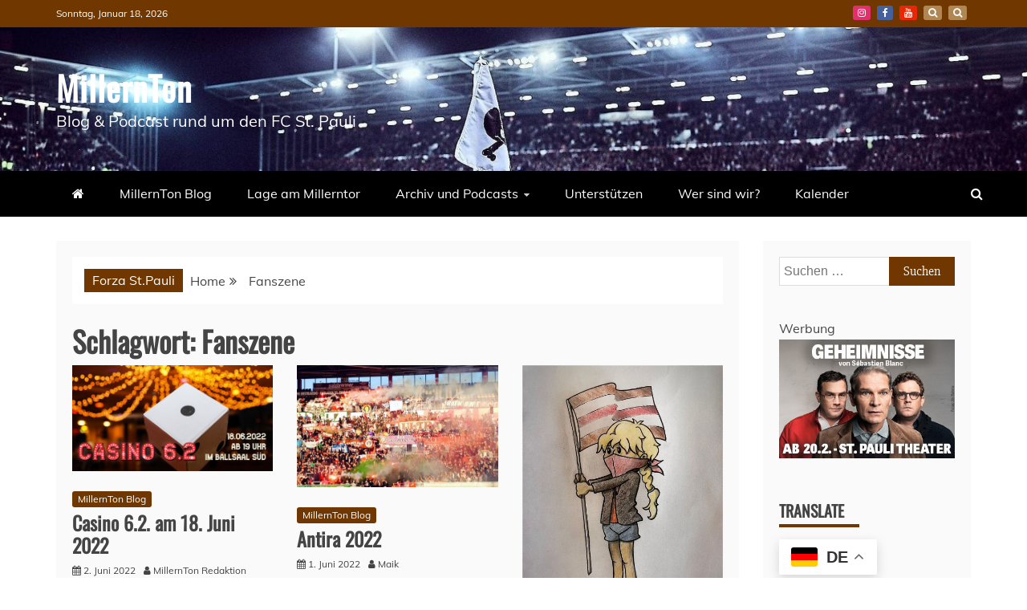

--- FILE ---
content_type: text/html; charset=UTF-8
request_url: https://millernton.de/tag/fanszene/
body_size: 16115
content:
<!doctype html>
<html lang="de">
<head>
    <meta charset="UTF-8">
    <meta name="viewport" content="width=device-width, initial-scale=1">
    <link rel="profile" href="https://gmpg.org/xfn/11">

    <meta name='robots' content='index, follow, max-image-preview:large, max-snippet:-1, max-video-preview:-1' />

	<!-- This site is optimized with the Yoast SEO plugin v26.5 - https://yoast.com/wordpress/plugins/seo/ -->
	<title>Fanszene Archive - MillernTon</title>
	<meta name="description" content="Der MillernTon ist ein Blog &amp; Podcast rund um den FC St. Pauli, bei dem Du alles zum FCSP finden wirst, was Dein Herz seit 1910 begehrt." />
	<link rel="canonical" href="https://millernton.de/tag/fanszene/" />
	<meta property="og:locale" content="de_DE" />
	<meta property="og:type" content="article" />
	<meta property="og:title" content="Fanszene Archive - MillernTon" />
	<meta property="og:description" content="Der MillernTon ist ein Blog &amp; Podcast rund um den FC St. Pauli, bei dem Du alles zum FCSP finden wirst, was Dein Herz seit 1910 begehrt." />
	<meta property="og:url" content="https://millernton.de/tag/fanszene/" />
	<meta property="og:site_name" content="MillernTon" />
	<meta name="twitter:card" content="summary_large_image" />
	<meta name="twitter:site" content="@millernton" />
	<script type="application/ld+json" class="yoast-schema-graph">{"@context":"https://schema.org","@graph":[{"@type":"CollectionPage","@id":"https://millernton.de/tag/fanszene/","url":"https://millernton.de/tag/fanszene/","name":"Fanszene Archive - MillernTon","isPartOf":{"@id":"https://millernton.de/#website"},"primaryImageOfPage":{"@id":"https://millernton.de/tag/fanszene/#primaryimage"},"image":{"@id":"https://millernton.de/tag/fanszene/#primaryimage"},"thumbnailUrl":"https://millernton.de/wp-content/uploads/2022/06/20220319Casino_FB_1200x630.jpg","description":"Der MillernTon ist ein Blog & Podcast rund um den FC St. Pauli, bei dem Du alles zum FCSP finden wirst, was Dein Herz seit 1910 begehrt.","breadcrumb":{"@id":"https://millernton.de/tag/fanszene/#breadcrumb"},"inLanguage":"de"},{"@type":"ImageObject","inLanguage":"de","@id":"https://millernton.de/tag/fanszene/#primaryimage","url":"https://millernton.de/wp-content/uploads/2022/06/20220319Casino_FB_1200x630.jpg","contentUrl":"https://millernton.de/wp-content/uploads/2022/06/20220319Casino_FB_1200x630.jpg","width":1068,"height":561},{"@type":"BreadcrumbList","@id":"https://millernton.de/tag/fanszene/#breadcrumb","itemListElement":[{"@type":"ListItem","position":1,"name":"Startseite","item":"https://millernton.de/"},{"@type":"ListItem","position":2,"name":"Fanszene"}]},{"@type":"WebSite","@id":"https://millernton.de/#website","url":"https://millernton.de/","name":"MillernTon","description":"Blog &amp; Podcast rund um den FC St. Pauli","publisher":{"@id":"https://millernton.de/#organization"},"potentialAction":[{"@type":"SearchAction","target":{"@type":"EntryPoint","urlTemplate":"https://millernton.de/?s={search_term_string}"},"query-input":{"@type":"PropertyValueSpecification","valueRequired":true,"valueName":"search_term_string"}}],"inLanguage":"de"},{"@type":"Organization","@id":"https://millernton.de/#organization","name":"MillernTon","url":"https://millernton.de/","logo":{"@type":"ImageObject","inLanguage":"de","@id":"https://millernton.de/#/schema/logo/image/","url":"https://millernton.de/wp-content/uploads/2020/10/Millerntonvector-master6-01.png","contentUrl":"https://millernton.de/wp-content/uploads/2020/10/Millerntonvector-master6-01.png","width":1400,"height":1400,"caption":"MillernTon"},"image":{"@id":"https://millernton.de/#/schema/logo/image/"},"sameAs":["https://www.facebook.com/MillernTon/","https://x.com/millernton","https://www.instagram.com/millernton/?hl=de"]}]}</script>
	<!-- / Yoast SEO plugin. -->


<link rel='dns-prefetch' href='//secure.gravatar.com' />
<link rel='dns-prefetch' href='//stats.wp.com' />

<link rel='dns-prefetch' href='//v0.wordpress.com' />
<link rel='preconnect' href='//c0.wp.com' />
<link rel="alternate" type="application/rss+xml" title="MillernTon &raquo; Feed" href="https://millernton.de/feed/" />
<link rel="alternate" type="application/rss+xml" title="MillernTon &raquo; Kommentar-Feed" href="https://millernton.de/comments/feed/" />
<link rel="alternate" type="application/rss+xml" title="MillernTon &raquo; Fanszene Schlagwort-Feed" href="https://millernton.de/tag/fanszene/feed/" />
<!-- millernton.de is managing ads with Advanced Ads 1.56.4 --><script id="mille-ready">
			window.advanced_ads_ready=function(e,a){a=a||"complete";var d=function(e){return"interactive"===a?"loading"!==e:"complete"===e};d(document.readyState)?e():document.addEventListener("readystatechange",(function(a){d(a.target.readyState)&&e()}),{once:"interactive"===a})},window.advanced_ads_ready_queue=window.advanced_ads_ready_queue||[];		</script>
		<style id='wp-img-auto-sizes-contain-inline-css' type='text/css'>
img:is([sizes=auto i],[sizes^="auto," i]){contain-intrinsic-size:3000px 1500px}
/*# sourceURL=wp-img-auto-sizes-contain-inline-css */
</style>
<style id='wp-emoji-styles-inline-css' type='text/css'>

	img.wp-smiley, img.emoji {
		display: inline !important;
		border: none !important;
		box-shadow: none !important;
		height: 1em !important;
		width: 1em !important;
		margin: 0 0.07em !important;
		vertical-align: -0.1em !important;
		background: none !important;
		padding: 0 !important;
	}
/*# sourceURL=wp-emoji-styles-inline-css */
</style>
<style id='wp-block-library-inline-css' type='text/css'>
:root{--wp-block-synced-color:#7a00df;--wp-block-synced-color--rgb:122,0,223;--wp-bound-block-color:var(--wp-block-synced-color);--wp-editor-canvas-background:#ddd;--wp-admin-theme-color:#007cba;--wp-admin-theme-color--rgb:0,124,186;--wp-admin-theme-color-darker-10:#006ba1;--wp-admin-theme-color-darker-10--rgb:0,107,160.5;--wp-admin-theme-color-darker-20:#005a87;--wp-admin-theme-color-darker-20--rgb:0,90,135;--wp-admin-border-width-focus:2px}@media (min-resolution:192dpi){:root{--wp-admin-border-width-focus:1.5px}}.wp-element-button{cursor:pointer}:root .has-very-light-gray-background-color{background-color:#eee}:root .has-very-dark-gray-background-color{background-color:#313131}:root .has-very-light-gray-color{color:#eee}:root .has-very-dark-gray-color{color:#313131}:root .has-vivid-green-cyan-to-vivid-cyan-blue-gradient-background{background:linear-gradient(135deg,#00d084,#0693e3)}:root .has-purple-crush-gradient-background{background:linear-gradient(135deg,#34e2e4,#4721fb 50%,#ab1dfe)}:root .has-hazy-dawn-gradient-background{background:linear-gradient(135deg,#faaca8,#dad0ec)}:root .has-subdued-olive-gradient-background{background:linear-gradient(135deg,#fafae1,#67a671)}:root .has-atomic-cream-gradient-background{background:linear-gradient(135deg,#fdd79a,#004a59)}:root .has-nightshade-gradient-background{background:linear-gradient(135deg,#330968,#31cdcf)}:root .has-midnight-gradient-background{background:linear-gradient(135deg,#020381,#2874fc)}:root{--wp--preset--font-size--normal:16px;--wp--preset--font-size--huge:42px}.has-regular-font-size{font-size:1em}.has-larger-font-size{font-size:2.625em}.has-normal-font-size{font-size:var(--wp--preset--font-size--normal)}.has-huge-font-size{font-size:var(--wp--preset--font-size--huge)}.has-text-align-center{text-align:center}.has-text-align-left{text-align:left}.has-text-align-right{text-align:right}.has-fit-text{white-space:nowrap!important}#end-resizable-editor-section{display:none}.aligncenter{clear:both}.items-justified-left{justify-content:flex-start}.items-justified-center{justify-content:center}.items-justified-right{justify-content:flex-end}.items-justified-space-between{justify-content:space-between}.screen-reader-text{border:0;clip-path:inset(50%);height:1px;margin:-1px;overflow:hidden;padding:0;position:absolute;width:1px;word-wrap:normal!important}.screen-reader-text:focus{background-color:#ddd;clip-path:none;color:#444;display:block;font-size:1em;height:auto;left:5px;line-height:normal;padding:15px 23px 14px;text-decoration:none;top:5px;width:auto;z-index:100000}html :where(.has-border-color){border-style:solid}html :where([style*=border-top-color]){border-top-style:solid}html :where([style*=border-right-color]){border-right-style:solid}html :where([style*=border-bottom-color]){border-bottom-style:solid}html :where([style*=border-left-color]){border-left-style:solid}html :where([style*=border-width]){border-style:solid}html :where([style*=border-top-width]){border-top-style:solid}html :where([style*=border-right-width]){border-right-style:solid}html :where([style*=border-bottom-width]){border-bottom-style:solid}html :where([style*=border-left-width]){border-left-style:solid}html :where(img[class*=wp-image-]){height:auto;max-width:100%}:where(figure){margin:0 0 1em}html :where(.is-position-sticky){--wp-admin--admin-bar--position-offset:var(--wp-admin--admin-bar--height,0px)}@media screen and (max-width:600px){html :where(.is-position-sticky){--wp-admin--admin-bar--position-offset:0px}}

/*# sourceURL=wp-block-library-inline-css */
</style><style id='wp-block-paragraph-inline-css' type='text/css'>
.is-small-text{font-size:.875em}.is-regular-text{font-size:1em}.is-large-text{font-size:2.25em}.is-larger-text{font-size:3em}.has-drop-cap:not(:focus):first-letter{float:left;font-size:8.4em;font-style:normal;font-weight:100;line-height:.68;margin:.05em .1em 0 0;text-transform:uppercase}body.rtl .has-drop-cap:not(:focus):first-letter{float:none;margin-left:.1em}p.has-drop-cap.has-background{overflow:hidden}:root :where(p.has-background){padding:1.25em 2.375em}:where(p.has-text-color:not(.has-link-color)) a{color:inherit}p.has-text-align-left[style*="writing-mode:vertical-lr"],p.has-text-align-right[style*="writing-mode:vertical-rl"]{rotate:180deg}
/*# sourceURL=https://c0.wp.com/c/6.9/wp-includes/blocks/paragraph/style.min.css */
</style>
<style id='global-styles-inline-css' type='text/css'>
:root{--wp--preset--aspect-ratio--square: 1;--wp--preset--aspect-ratio--4-3: 4/3;--wp--preset--aspect-ratio--3-4: 3/4;--wp--preset--aspect-ratio--3-2: 3/2;--wp--preset--aspect-ratio--2-3: 2/3;--wp--preset--aspect-ratio--16-9: 16/9;--wp--preset--aspect-ratio--9-16: 9/16;--wp--preset--color--black: #000000;--wp--preset--color--cyan-bluish-gray: #abb8c3;--wp--preset--color--white: #ffffff;--wp--preset--color--pale-pink: #f78da7;--wp--preset--color--vivid-red: #cf2e2e;--wp--preset--color--luminous-vivid-orange: #ff6900;--wp--preset--color--luminous-vivid-amber: #fcb900;--wp--preset--color--light-green-cyan: #7bdcb5;--wp--preset--color--vivid-green-cyan: #00d084;--wp--preset--color--pale-cyan-blue: #8ed1fc;--wp--preset--color--vivid-cyan-blue: #0693e3;--wp--preset--color--vivid-purple: #9b51e0;--wp--preset--gradient--vivid-cyan-blue-to-vivid-purple: linear-gradient(135deg,rgb(6,147,227) 0%,rgb(155,81,224) 100%);--wp--preset--gradient--light-green-cyan-to-vivid-green-cyan: linear-gradient(135deg,rgb(122,220,180) 0%,rgb(0,208,130) 100%);--wp--preset--gradient--luminous-vivid-amber-to-luminous-vivid-orange: linear-gradient(135deg,rgb(252,185,0) 0%,rgb(255,105,0) 100%);--wp--preset--gradient--luminous-vivid-orange-to-vivid-red: linear-gradient(135deg,rgb(255,105,0) 0%,rgb(207,46,46) 100%);--wp--preset--gradient--very-light-gray-to-cyan-bluish-gray: linear-gradient(135deg,rgb(238,238,238) 0%,rgb(169,184,195) 100%);--wp--preset--gradient--cool-to-warm-spectrum: linear-gradient(135deg,rgb(74,234,220) 0%,rgb(151,120,209) 20%,rgb(207,42,186) 40%,rgb(238,44,130) 60%,rgb(251,105,98) 80%,rgb(254,248,76) 100%);--wp--preset--gradient--blush-light-purple: linear-gradient(135deg,rgb(255,206,236) 0%,rgb(152,150,240) 100%);--wp--preset--gradient--blush-bordeaux: linear-gradient(135deg,rgb(254,205,165) 0%,rgb(254,45,45) 50%,rgb(107,0,62) 100%);--wp--preset--gradient--luminous-dusk: linear-gradient(135deg,rgb(255,203,112) 0%,rgb(199,81,192) 50%,rgb(65,88,208) 100%);--wp--preset--gradient--pale-ocean: linear-gradient(135deg,rgb(255,245,203) 0%,rgb(182,227,212) 50%,rgb(51,167,181) 100%);--wp--preset--gradient--electric-grass: linear-gradient(135deg,rgb(202,248,128) 0%,rgb(113,206,126) 100%);--wp--preset--gradient--midnight: linear-gradient(135deg,rgb(2,3,129) 0%,rgb(40,116,252) 100%);--wp--preset--font-size--small: 13px;--wp--preset--font-size--medium: 20px;--wp--preset--font-size--large: 36px;--wp--preset--font-size--x-large: 42px;--wp--preset--spacing--20: 0.44rem;--wp--preset--spacing--30: 0.67rem;--wp--preset--spacing--40: 1rem;--wp--preset--spacing--50: 1.5rem;--wp--preset--spacing--60: 2.25rem;--wp--preset--spacing--70: 3.38rem;--wp--preset--spacing--80: 5.06rem;--wp--preset--shadow--natural: 6px 6px 9px rgba(0, 0, 0, 0.2);--wp--preset--shadow--deep: 12px 12px 50px rgba(0, 0, 0, 0.4);--wp--preset--shadow--sharp: 6px 6px 0px rgba(0, 0, 0, 0.2);--wp--preset--shadow--outlined: 6px 6px 0px -3px rgb(255, 255, 255), 6px 6px rgb(0, 0, 0);--wp--preset--shadow--crisp: 6px 6px 0px rgb(0, 0, 0);}:where(.is-layout-flex){gap: 0.5em;}:where(.is-layout-grid){gap: 0.5em;}body .is-layout-flex{display: flex;}.is-layout-flex{flex-wrap: wrap;align-items: center;}.is-layout-flex > :is(*, div){margin: 0;}body .is-layout-grid{display: grid;}.is-layout-grid > :is(*, div){margin: 0;}:where(.wp-block-columns.is-layout-flex){gap: 2em;}:where(.wp-block-columns.is-layout-grid){gap: 2em;}:where(.wp-block-post-template.is-layout-flex){gap: 1.25em;}:where(.wp-block-post-template.is-layout-grid){gap: 1.25em;}.has-black-color{color: var(--wp--preset--color--black) !important;}.has-cyan-bluish-gray-color{color: var(--wp--preset--color--cyan-bluish-gray) !important;}.has-white-color{color: var(--wp--preset--color--white) !important;}.has-pale-pink-color{color: var(--wp--preset--color--pale-pink) !important;}.has-vivid-red-color{color: var(--wp--preset--color--vivid-red) !important;}.has-luminous-vivid-orange-color{color: var(--wp--preset--color--luminous-vivid-orange) !important;}.has-luminous-vivid-amber-color{color: var(--wp--preset--color--luminous-vivid-amber) !important;}.has-light-green-cyan-color{color: var(--wp--preset--color--light-green-cyan) !important;}.has-vivid-green-cyan-color{color: var(--wp--preset--color--vivid-green-cyan) !important;}.has-pale-cyan-blue-color{color: var(--wp--preset--color--pale-cyan-blue) !important;}.has-vivid-cyan-blue-color{color: var(--wp--preset--color--vivid-cyan-blue) !important;}.has-vivid-purple-color{color: var(--wp--preset--color--vivid-purple) !important;}.has-black-background-color{background-color: var(--wp--preset--color--black) !important;}.has-cyan-bluish-gray-background-color{background-color: var(--wp--preset--color--cyan-bluish-gray) !important;}.has-white-background-color{background-color: var(--wp--preset--color--white) !important;}.has-pale-pink-background-color{background-color: var(--wp--preset--color--pale-pink) !important;}.has-vivid-red-background-color{background-color: var(--wp--preset--color--vivid-red) !important;}.has-luminous-vivid-orange-background-color{background-color: var(--wp--preset--color--luminous-vivid-orange) !important;}.has-luminous-vivid-amber-background-color{background-color: var(--wp--preset--color--luminous-vivid-amber) !important;}.has-light-green-cyan-background-color{background-color: var(--wp--preset--color--light-green-cyan) !important;}.has-vivid-green-cyan-background-color{background-color: var(--wp--preset--color--vivid-green-cyan) !important;}.has-pale-cyan-blue-background-color{background-color: var(--wp--preset--color--pale-cyan-blue) !important;}.has-vivid-cyan-blue-background-color{background-color: var(--wp--preset--color--vivid-cyan-blue) !important;}.has-vivid-purple-background-color{background-color: var(--wp--preset--color--vivid-purple) !important;}.has-black-border-color{border-color: var(--wp--preset--color--black) !important;}.has-cyan-bluish-gray-border-color{border-color: var(--wp--preset--color--cyan-bluish-gray) !important;}.has-white-border-color{border-color: var(--wp--preset--color--white) !important;}.has-pale-pink-border-color{border-color: var(--wp--preset--color--pale-pink) !important;}.has-vivid-red-border-color{border-color: var(--wp--preset--color--vivid-red) !important;}.has-luminous-vivid-orange-border-color{border-color: var(--wp--preset--color--luminous-vivid-orange) !important;}.has-luminous-vivid-amber-border-color{border-color: var(--wp--preset--color--luminous-vivid-amber) !important;}.has-light-green-cyan-border-color{border-color: var(--wp--preset--color--light-green-cyan) !important;}.has-vivid-green-cyan-border-color{border-color: var(--wp--preset--color--vivid-green-cyan) !important;}.has-pale-cyan-blue-border-color{border-color: var(--wp--preset--color--pale-cyan-blue) !important;}.has-vivid-cyan-blue-border-color{border-color: var(--wp--preset--color--vivid-cyan-blue) !important;}.has-vivid-purple-border-color{border-color: var(--wp--preset--color--vivid-purple) !important;}.has-vivid-cyan-blue-to-vivid-purple-gradient-background{background: var(--wp--preset--gradient--vivid-cyan-blue-to-vivid-purple) !important;}.has-light-green-cyan-to-vivid-green-cyan-gradient-background{background: var(--wp--preset--gradient--light-green-cyan-to-vivid-green-cyan) !important;}.has-luminous-vivid-amber-to-luminous-vivid-orange-gradient-background{background: var(--wp--preset--gradient--luminous-vivid-amber-to-luminous-vivid-orange) !important;}.has-luminous-vivid-orange-to-vivid-red-gradient-background{background: var(--wp--preset--gradient--luminous-vivid-orange-to-vivid-red) !important;}.has-very-light-gray-to-cyan-bluish-gray-gradient-background{background: var(--wp--preset--gradient--very-light-gray-to-cyan-bluish-gray) !important;}.has-cool-to-warm-spectrum-gradient-background{background: var(--wp--preset--gradient--cool-to-warm-spectrum) !important;}.has-blush-light-purple-gradient-background{background: var(--wp--preset--gradient--blush-light-purple) !important;}.has-blush-bordeaux-gradient-background{background: var(--wp--preset--gradient--blush-bordeaux) !important;}.has-luminous-dusk-gradient-background{background: var(--wp--preset--gradient--luminous-dusk) !important;}.has-pale-ocean-gradient-background{background: var(--wp--preset--gradient--pale-ocean) !important;}.has-electric-grass-gradient-background{background: var(--wp--preset--gradient--electric-grass) !important;}.has-midnight-gradient-background{background: var(--wp--preset--gradient--midnight) !important;}.has-small-font-size{font-size: var(--wp--preset--font-size--small) !important;}.has-medium-font-size{font-size: var(--wp--preset--font-size--medium) !important;}.has-large-font-size{font-size: var(--wp--preset--font-size--large) !important;}.has-x-large-font-size{font-size: var(--wp--preset--font-size--x-large) !important;}
/*# sourceURL=global-styles-inline-css */
</style>

<style id='classic-theme-styles-inline-css' type='text/css'>
/*! This file is auto-generated */
.wp-block-button__link{color:#fff;background-color:#32373c;border-radius:9999px;box-shadow:none;text-decoration:none;padding:calc(.667em + 2px) calc(1.333em + 2px);font-size:1.125em}.wp-block-file__button{background:#32373c;color:#fff;text-decoration:none}
/*# sourceURL=/wp-includes/css/classic-themes.min.css */
</style>
<link rel='stylesheet' id='recent-news-heading-css' href='//millernton.de/wp-content/uploads/omgf/recent-news-heading/recent-news-heading.css?ver=1666788579' type='text/css' media='all' />
<link rel='stylesheet' id='refined-magazine-style-css' href='https://millernton.de/wp-content/themes/refined-magazine/style.css?ver=6.9' type='text/css' media='all' />
<style id='refined-magazine-style-inline-css' type='text/css'>
.site-branding h1, .site-branding p.site-title,.ct-dark-mode .site-title a, .site-title, .site-title a, .site-title a:hover, .site-title a:visited:hover { color: #fff; }.entry-content a, .entry-title a:hover, .related-title a:hover, .posts-navigation .nav-previous a:hover, .post-navigation .nav-previous a:hover, .posts-navigation .nav-next a:hover, .post-navigation .nav-next a:hover, #comments .comment-content a:hover, #comments .comment-author a:hover, .offcanvas-menu nav ul.top-menu li a:hover, .offcanvas-menu nav ul.top-menu li.current-menu-item > a, .error-404-title, #refined-magazine-breadcrumbs a:hover, .entry-content a.read-more-text:hover, a:hover, a:visited:hover, .widget_refined_magazine_category_tabbed_widget.widget ul.ct-nav-tabs li a  { color : #703800; }.candid-refined-post-format, .refined-magazine-featured-block .refined-magazine-col-2 .candid-refined-post-format, .cat-links a,.top-bar,.main-navigation ul li a:hover, .main-navigation ul li.current-menu-item > a, .main-navigation ul li a:hover, .main-navigation ul li.current-menu-item > a, .trending-title, .search-form input[type=submit], input[type="submit"], ::selection, #toTop, .breadcrumbs span.breadcrumb, article.sticky .refined-magazine-content-container, .candid-pagination .page-numbers.current, .candid-pagination .page-numbers:hover, .ct-title-head, .widget-title:before, .widget ul.ct-nav-tabs:before, .widget ul.ct-nav-tabs li.ct-title-head:hover, .widget ul.ct-nav-tabs li.ct-title-head.ui-tabs-active { background-color : #703800; }.candid-refined-post-format, .refined-magazine-featured-block .refined-magazine-col-2 .candid-refined-post-format, blockquote, .search-form input[type="submit"], input[type="submit"], .candid-pagination .page-numbers { border-color : #703800; }.cat-links a:focus{ outline : 1px dashed #703800; }.ct-post-overlay .post-content, .ct-post-overlay .post-content a, .widget .ct-post-overlay .post-content a, .widget .ct-post-overlay .post-content a:visited, .ct-post-overlay .post-content a:visited:hover, .slide-details:hover .cat-links a { color: #fff; }.logo-wrapper-block{background-color : #cc2222; }@media (min-width: 1600px){.ct-boxed #page{max-width : 1500px; }}
/*# sourceURL=refined-magazine-style-inline-css */
</style>
<link rel='stylesheet' id='recent-news-style-css' href='https://millernton.de/wp-content/themes/recent-news/style.css?ver=6.9' type='text/css' media='all' />
<link rel='stylesheet' id='google-fonts-css' href='//millernton.de/wp-content/uploads/omgf/google-fonts/google-fonts.css?ver=1666788579' type='text/css' media='all' />
<link rel='stylesheet' id='font-awesome-4-css' href='https://millernton.de/wp-content/themes/refined-magazine/candidthemes/assets/framework/Font-Awesome/css/font-awesome.min.css?ver=1.2.4' type='text/css' media='all' />
<link rel='stylesheet' id='slick-css-css' href='https://millernton.de/wp-content/themes/refined-magazine/candidthemes/assets/framework/slick/slick.css?ver=6.9' type='text/css' media='all' />
<link rel='stylesheet' id='slick-theme-css-css' href='https://millernton.de/wp-content/themes/refined-magazine/candidthemes/assets/framework/slick/slick-theme.css?ver=6.9' type='text/css' media='all' />
<link rel='stylesheet' id='jetpack-subscriptions-css' href='https://c0.wp.com/p/jetpack/15.4/_inc/build/subscriptions/subscriptions.min.css' type='text/css' media='all' />
<link rel='stylesheet' id='tablepress-default-css' href='https://millernton.de/wp-content/tablepress-combined.min.css?ver=47' type='text/css' media='all' />
<link rel='stylesheet' id='bsfrt_frontend-css' href='https://millernton.de/wp-content/plugins/read-meter/assets/css/bsfrt-frontend-css.min.css?ver=1.0.11' type='text/css' media='all' />
<script type="text/javascript" src="https://c0.wp.com/c/6.9/wp-includes/js/jquery/jquery.min.js" id="jquery-core-js"></script>
<script type="text/javascript" src="https://c0.wp.com/c/6.9/wp-includes/js/jquery/jquery-migrate.min.js" id="jquery-migrate-js"></script>
<script type="text/javascript" id="advanced-ads-advanced-js-js-extra">
/* <![CDATA[ */
var advads_options = {"blog_id":"1","privacy":{"enabled":false,"state":"not_needed"}};
//# sourceURL=advanced-ads-advanced-js-js-extra
/* ]]> */
</script>
<script type="text/javascript" src="https://millernton.de/wp-content/plugins/advanced-ads/public/assets/js/advanced.min.js?ver=1.56.4" id="advanced-ads-advanced-js-js"></script>
<link rel="https://api.w.org/" href="https://millernton.de/wp-json/" /><link rel="alternate" title="JSON" type="application/json" href="https://millernton.de/wp-json/wp/v2/tags/909" /><link rel="EditURI" type="application/rsd+xml" title="RSD" href="https://millernton.de/xmlrpc.php?rsd" />
<meta name="generator" content="WordPress 6.9" />
	<style>img#wpstats{display:none}</style>
		<script type="text/javascript">
		var advadsCfpQueue = [];
		var advadsCfpAd = function( adID ){
			if ( 'undefined' == typeof advadsProCfp ) { advadsCfpQueue.push( adID ) } else { advadsProCfp.addElement( adID ) }
		};
		</script>
		<style type="text/css">.recentcomments a{display:inline !important;padding:0 !important;margin:0 !important;}</style>
<style type="text/css">
.entry-content .bsf-rt-reading-time,
.post-content .bsf-rt-reading-time {
background: #ffffff;

color: #ad5d27;

font-size: 13px;

margin-top: 
		1px;

margin-right: 
		1px;

margin-bottom: 
		1px;

margin-left: 
		1px;

padding-top: 
		0.5em;

padding-right: 
		0.7em;

padding-bottom: 
		0.5em;

padding-left: 
		0.7em;

width: max-content;

display: block;

min-width: 100px;

}

</style>
		<link rel="icon" href="https://millernton.de/wp-content/uploads/2019/08/cropped-Millerntonvector-master2-32x32.png" sizes="32x32" />
<link rel="icon" href="https://millernton.de/wp-content/uploads/2019/08/cropped-Millerntonvector-master2-192x192.png" sizes="192x192" />
<link rel="apple-touch-icon" href="https://millernton.de/wp-content/uploads/2019/08/cropped-Millerntonvector-master2-180x180.png" />
<meta name="msapplication-TileImage" content="https://millernton.de/wp-content/uploads/2019/08/cropped-Millerntonvector-master2-270x270.png" />
		<style type="text/css" id="wp-custom-css">
			.entry-content a, .comment-content a, .page-content a {color: #cc0000!important;}		</style>
		</head>
<body class="archive tag tag-fanszene tag-909 wp-embed-responsive wp-theme-refined-magazine wp-child-theme-recent-news hfeed ct-bg ct-full-layout ct-sticky-sidebar right-sidebar aa-prefix-mille-" itemtype="https://schema.org/Blog" itemscope>
<div id="page" class="site">
            <a class="skip-link screen-reader-text"
           href="#content">Skip to content</a>
                    <!-- Preloader -->
            <div id="loader-wrapper">
                <div id="loader"></div>

                <div class="loader-section section-left"></div>
                <div class="loader-section section-right"></div>

            </div>
                <header id="masthead" class="site-header" itemtype="https://schema.org/WPHeader" itemscope>
                <div class="overlay"></div>
                <div class="top-bar">
        <a href="#" class="ct-show-hide-top"> <i class="fa fa-chevron-down"></i> </a>
        <div class="container-inner clearfix">

            <div class="top-left-col clearfix">

        
            <div class="ct-clock float-left">
                <div id="ct-date">
                    Sonntag, Januar 18, 2026                </div>
            </div>

        
        </div>

                <div class="top-right-col clearfix">
                    <div class="refined-magazine-social-top">
                <div class="menu-social-container">
                    <ul id="menu-social-1" class="refined-magazine-menu-social"><li id="menu-item-4229" class="menu-item menu-item-type-custom menu-item-object-custom menu-item-4229"><a href="https://www.instagram.com/millernton/?hl=de">Instagram</a></li>
<li id="menu-item-4228" class="menu-item menu-item-type-custom menu-item-object-custom menu-item-4228"><a href="https://de-de.facebook.com/MillernTon/">Facebook</a></li>
<li id="menu-item-6559" class="menu-item menu-item-type-custom menu-item-object-custom menu-item-6559"><a href="https://www.youtube.com/channel/UCCTxQHWVggD_Nk-sNOoCKRQ">YouTube</a></li>
<li id="menu-item-69389" class="menu-item menu-item-type-custom menu-item-object-custom menu-item-69389"><a href="https://bsky.app/profile/millernton.bsky.social">BlueSky</a></li>
<li id="menu-item-69388" class="menu-item menu-item-type-custom menu-item-object-custom menu-item-69388"><a href="https://mstdn.social/@millernton">Mastodon</a></li>
</ul>                </div>
            </div> <!-- .refined-magazine-social-top -->

                </div> <!-- .top-right-col -->
                </div> <!-- .container-inner -->
        </div> <!-- .top-bar -->

                            <div class="logo-wrapper-block" style="background-image: url(https://millernton.de/wp-content/uploads/2023/03/cropped-fcspksv_20221108_stefangroenveld_192241_0555-1-e1679646488523.jpg);">
                    <div class="container-inner clearfix logo-wrapper-container">
        <div class="logo-wrapper float-left">
            <div class="site-branding">

                <div class="refined-magazine-logo-container">
                                            <p class="site-title"><a href="https://millernton.de/"
                                                 rel="home">MillernTon</a></p>
                                            <p class="site-description">Blog &amp; Podcast rund um den FC St. Pauli</p>
                                    </div> <!-- refined-magazine-logo-container -->
            </div><!-- .site-branding -->
        </div> <!-- .logo-wrapper -->
                </div> <!-- .container-inner -->
        </div> <!-- .logo-wrapper-block -->
                <div class="refined-magazine-menu-container sticky-header">
            <div class="container-inner clearfix">
                <nav id="site-navigation"
                     class="main-navigation" itemtype="https://schema.org/SiteNavigationElement" itemscope>
                    <div class="navbar-header clearfix">
                        <button class="menu-toggle" aria-controls="primary-menu"
                                aria-expanded="false">
                            <span> </span>
                        </button>
                    </div>
                    <ul id="primary-menu" class="nav navbar-nav nav-menu">
                                                    <li class=""><a href="https://millernton.de/">
                                    <i class="fa fa-home"></i> </a></li>
                                                <li id="menu-item-15140" class="menu-item menu-item-type-taxonomy menu-item-object-category menu-item-15140"><a href="https://millernton.de/category/millernton-blog/">MillernTon Blog</a></li>
<li id="menu-item-4231" class="menu-item menu-item-type-taxonomy menu-item-object-category menu-item-4231"><a href="https://millernton.de/category/lage-am-millerntor/">Lage am Millerntor</a></li>
<li id="menu-item-45741" class="menu-item menu-item-type-post_type menu-item-object-page menu-item-has-children menu-item-45741"><a href="https://millernton.de/statistik-spiele-des-fc-st-pauli/">Archiv und Podcasts</a>
<ul class="sub-menu">
	<li id="menu-item-22" class="menu-item menu-item-type-post_type menu-item-object-page menu-item-22"><a href="https://millernton.de/episodenliste/">Monatssendung</a></li>
	<li id="menu-item-55444" class="menu-item menu-item-type-post_type menu-item-object-page menu-item-55444"><a href="https://millernton.de/female-st-pauli-stories/">Female St. Pauli Stories</a></li>
	<li id="menu-item-60244" class="menu-item menu-item-type-taxonomy menu-item-object-category menu-item-60244"><a href="https://millernton.de/category/millernton-vds-nds/">MillernTon VdS/NdS</a></li>
	<li id="menu-item-45968" class="menu-item menu-item-type-post_type menu-item-object-page menu-item-45968"><a href="https://millernton.de/statistik-spiele-des-fc-st-pauli/spielerarchiv/">Personenarchiv</a></li>
	<li id="menu-item-45745" class="menu-item menu-item-type-post_type menu-item-object-page menu-item-45745"><a href="https://millernton.de/statistik-spiele-des-fc-st-pauli/fcsp-saison-2021-22/">FC St. Pauli Saison 2021/22</a></li>
	<li id="menu-item-45744" class="menu-item menu-item-type-post_type menu-item-object-page menu-item-45744"><a href="https://millernton.de/statistik-spiele-des-fc-st-pauli/fcsp-saison-2022-23/">FC St. Pauli Saison 2022/23</a></li>
	<li id="menu-item-52248" class="menu-item menu-item-type-post_type menu-item-object-page menu-item-52248"><a href="https://millernton.de/statistik-spiele-des-fc-st-pauli/fcsp-saison-2023-24/">FC St. Pauli Saison 2023/24</a></li>
	<li id="menu-item-71745" class="menu-item menu-item-type-post_type menu-item-object-page menu-item-71745"><a href="https://millernton.de/statistik-spiele-des-fc-st-pauli/fc-st-pauli-saison-2024-25/">FC St. Pauli Saison 2024/25</a></li>
</ul>
</li>
<li id="menu-item-5775" class="menu-item menu-item-type-post_type menu-item-object-page menu-item-5775"><a href="https://millernton.de/unterstuetzen/">Unterstützen</a></li>
<li id="menu-item-14308" class="menu-item menu-item-type-post_type menu-item-object-page menu-item-14308"><a href="https://millernton.de/der-millernton-wer-ist-das-eigentlich/">Wer sind wir?</a></li>
<li id="menu-item-10852" class="menu-item menu-item-type-post_type menu-item-object-page menu-item-10852"><a href="https://millernton.de/kalender/">Kalender</a></li>
                    </ul>
                </nav><!-- #site-navigation -->

                                    <div class="ct-menu-search"><a class="search-icon-box" href="#"> <i class="fa fa-search"></i>
                        </a></div>
                    <div class="top-bar-search">
                        <form role="search" method="get" class="search-form" action="https://millernton.de/">
				<label>
					<span class="screen-reader-text">Suche nach:</span>
					<input type="search" class="search-field" placeholder="Suchen …" value="" name="s" />
				</label>
				<input type="submit" class="search-submit" value="Suchen" />
			</form>                        <button type="button" class="close"></button>
                    </div>
                            </div> <!-- .container-inner -->
        </div> <!-- refined-magazine-menu-container -->
                </header><!-- #masthead -->
        
    <div id="content" class="site-content">
                <div class="container-inner ct-container-main clearfix">
    <div id="primary" class="content-area">
        <main id="main" class="site-main">

                            <div class="breadcrumbs">
                    <div class='breadcrumbs init-animate clearfix'><span class='breadcrumb'>Forza St.Pauli</span><div id='refined-magazine-breadcrumbs' class='clearfix'><div role="navigation" aria-label="Breadcrumbs" class="breadcrumb-trail breadcrumbs" itemprop="breadcrumb"><ul class="trail-items" itemscope itemtype="http://schema.org/BreadcrumbList"><meta name="numberOfItems" content="2" /><meta name="itemListOrder" content="Ascending" /><li itemprop="itemListElement" itemscope itemtype="http://schema.org/ListItem" class="trail-item trail-begin"><a href="https://millernton.de" rel="home"><span itemprop="name">Home</span></a><meta itemprop="position" content="1" /></li><li itemprop="itemListElement" itemscope itemtype="http://schema.org/ListItem" class="trail-item trail-end"><span itemprop="name">Fanszene</span><meta itemprop="position" content="2" /></li></ul></div></div></div>                </div>
                
                <header class="page-header">
                    <h1 class="page-title">Schlagwort: <span>Fanszene</span></h1>                </header><!-- .page-header -->


                <div class="ct-post-list clearfix">
                    <article id="post-36310" class="post-36310 post type-post status-publish format-standard has-post-thumbnail hentry category-millernton-blog tag-casino tag-fanszene tag-fc-st-pauli-2 tag-fcsp three-columns" itemtype="https://schema.org/CreativeWork" itemscope>
        <div class="refined-magazine-content-container refined-magazine-has-thumbnail">
                    <div class="post-thumb">
                
            <a class="post-thumbnail" href="https://millernton.de/2022/06/02/casino-6-2-am-18-juni-2022/" aria-hidden="true" tabindex="-1">
                <img width="1068" height="561" src="https://millernton.de/wp-content/uploads/2022/06/20220319Casino_FB_1200x630.jpg" class="attachment-refined-magazine-large-thumb size-refined-magazine-large-thumb wp-post-image" alt="Casino 6.2. am 18. Juni 2022" itemprop="image" decoding="async" fetchpriority="high" srcset="https://millernton.de/wp-content/uploads/2022/06/20220319Casino_FB_1200x630.jpg 1068w, https://millernton.de/wp-content/uploads/2022/06/20220319Casino_FB_1200x630-300x158.jpg 300w, https://millernton.de/wp-content/uploads/2022/06/20220319Casino_FB_1200x630-768x403.jpg 768w" sizes="(max-width: 1068px) 100vw, 1068px" data-attachment-id="36570" data-permalink="https://millernton.de/2022/06/02/casino-6-2-am-18-juni-2022/20220319casino_fb_1200x630/" data-orig-file="https://millernton.de/wp-content/uploads/2022/06/20220319Casino_FB_1200x630.jpg" data-orig-size="1068,561" data-comments-opened="1" data-image-meta="{&quot;aperture&quot;:&quot;0&quot;,&quot;credit&quot;:&quot;&quot;,&quot;camera&quot;:&quot;&quot;,&quot;caption&quot;:&quot;&quot;,&quot;created_timestamp&quot;:&quot;0&quot;,&quot;copyright&quot;:&quot;&quot;,&quot;focal_length&quot;:&quot;0&quot;,&quot;iso&quot;:&quot;0&quot;,&quot;shutter_speed&quot;:&quot;0&quot;,&quot;title&quot;:&quot;&quot;,&quot;orientation&quot;:&quot;0&quot;}" data-image-title="20220319Casino_FB_1200x630" data-image-description="" data-image-caption="" data-medium-file="https://millernton.de/wp-content/uploads/2022/06/20220319Casino_FB_1200x630-300x158.jpg" data-large-file="https://millernton.de/wp-content/uploads/2022/06/20220319Casino_FB_1200x630.jpg" />            </a>

                    </div>
                <div class="refined-magazine-content-area">
            <header class="entry-header">

                <div class="post-meta">
                    <span class="cat-links"><a class="ct-cat-item-5" href="https://millernton.de/category/millernton-blog/"  rel="category tag">MillernTon Blog</a> </span>                </div>
                <h2 class="entry-title" itemprop="headline"><a href="https://millernton.de/2022/06/02/casino-6-2-am-18-juni-2022/" rel="bookmark">Casino 6.2. am 18. Juni 2022</a></h2>                    <div class="entry-meta">
                        <span class="posted-on "><i class="fa fa-calendar"></i><a href="https://millernton.de/2022/06/02/casino-6-2-am-18-juni-2022/" rel="bookmark"><time class="entry-date published" datetime="2022-06-02T07:00:00+02:00" itemprop="datePublished">2. Juni 2022</time><time class="updated" datetime="2022-06-02T11:54:25+02:00" itemprop="dateModified">2. Juni 2022</time></a></span><span class="byline"> <span class="author vcard" itemprop="author" itemtype="https://schema.org/Person" itemscope><i class="fa fa-user"></i><a class="url fn n" href="https://millernton.de/author/millernton-redaktion/" rel="author"><span class="author-name" itemprop="name">MillernTon Redaktion</span></a></span></span>                    </div><!-- .entry-meta -->
                            </header><!-- .entry-header -->


            <div class="entry-content">
                <p>Keine Bange: Es ist noch Zeit. Aber langsam solltet Ihr die schicken Klamotten entstauben, damit Ihr am 18. Juni im Ballsaal Süd am Millerntor auch angemessen gekleidet seid, wenn der nächste Casio-Abend startet. </p>

                                        <p><a href="https://millernton.de/2022/06/02/casino-6-2-am-18-juni-2022/" class="read-more-text">
                                Zum Artikel
                            </a></p>
                                    </div>
            <!-- .entry-content -->

            <footer class="entry-footer">
                <span class="tags-links"><i class="fa fa-tags"></i></span><a href="https://millernton.de/tag/casino/" rel="tag">Casino</a>, <a href="https://millernton.de/tag/fanszene/" rel="tag">Fanszene</a>, <a href="https://millernton.de/tag/fc-st-pauli-2/" rel="tag">FC St. Pauli</a>, <a href="https://millernton.de/tag/fcsp/" rel="tag">FCSP</a>            </footer><!-- .entry-footer -->

                    </div> <!-- .refined-magazine-content-area -->
    </div> <!-- .refined-magazine-content-container -->
</article><!-- #post-36310 -->
<article id="post-36308" class="post-36308 post type-post status-publish format-standard has-post-thumbnail hentry category-millernton-blog tag-fanladen tag-fanszene tag-fcsp three-columns" itemtype="https://schema.org/CreativeWork" itemscope>
        <div class="refined-magazine-content-container refined-magazine-has-thumbnail">
                    <div class="post-thumb">
                
            <a class="post-thumbnail" href="https://millernton.de/2022/06/01/antira-2022/" aria-hidden="true" tabindex="-1">
                <img width="1170" height="712" src="https://millernton.de/wp-content/uploads/2022/06/bnium4hf-1170x712.jpg" class="attachment-refined-magazine-large-thumb size-refined-magazine-large-thumb wp-post-image" alt="Antira 2022" itemprop="image" decoding="async" srcset="https://millernton.de/wp-content/uploads/2022/06/bnium4hf-1170x712.jpg 1170w, https://millernton.de/wp-content/uploads/2022/06/bnium4hf-300x183.jpg 300w, https://millernton.de/wp-content/uploads/2022/06/bnium4hf-768x467.jpg 768w, https://millernton.de/wp-content/uploads/2022/06/bnium4hf.jpg 1190w" sizes="(max-width: 1170px) 100vw, 1170px" data-attachment-id="36450" data-permalink="https://millernton.de/2022/06/01/antira-2022/bnium4hf/" data-orig-file="https://millernton.de/wp-content/uploads/2022/06/bnium4hf.jpg" data-orig-size="1190,724" data-comments-opened="1" data-image-meta="{&quot;aperture&quot;:&quot;0&quot;,&quot;credit&quot;:&quot;&quot;,&quot;camera&quot;:&quot;&quot;,&quot;caption&quot;:&quot;&quot;,&quot;created_timestamp&quot;:&quot;0&quot;,&quot;copyright&quot;:&quot;&quot;,&quot;focal_length&quot;:&quot;0&quot;,&quot;iso&quot;:&quot;0&quot;,&quot;shutter_speed&quot;:&quot;0&quot;,&quot;title&quot;:&quot;&quot;,&quot;orientation&quot;:&quot;1&quot;}" data-image-title="bnium4hf" data-image-description="" data-image-caption="" data-medium-file="https://millernton.de/wp-content/uploads/2022/06/bnium4hf-300x183.jpg" data-large-file="https://millernton.de/wp-content/uploads/2022/06/bnium4hf.jpg" />            </a>

                    </div>
                <div class="refined-magazine-content-area">
            <header class="entry-header">

                <div class="post-meta">
                    <span class="cat-links"><a class="ct-cat-item-5" href="https://millernton.de/category/millernton-blog/"  rel="category tag">MillernTon Blog</a> </span>                </div>
                <h2 class="entry-title" itemprop="headline"><a href="https://millernton.de/2022/06/01/antira-2022/" rel="bookmark">Antira 2022</a></h2>                    <div class="entry-meta">
                        <span class="posted-on "><i class="fa fa-calendar"></i><a href="https://millernton.de/2022/06/01/antira-2022/" rel="bookmark"><time class="entry-date published" datetime="2022-06-01T07:00:00+02:00" itemprop="datePublished">1. Juni 2022</time><time class="updated" datetime="2022-06-01T07:27:06+02:00" itemprop="dateModified">1. Juni 2022</time></a></span><span class="byline"> <span class="author vcard" itemprop="author" itemtype="https://schema.org/Person" itemscope><i class="fa fa-user"></i><a class="url fn n" href="https://millernton.de/author/maik/" rel="author"><span class="author-name" itemprop="name">Maik</span></a></span></span>                    </div><!-- .entry-meta -->
                            </header><!-- .entry-header -->


            <div class="entry-content">
                <p>Am kommenden Pfingstwochenende findet von Freitag bis Sonntag rund um das Millerntor-Stadion das &#8222;11. Antirassistische Einladungsturnier der FC St. Pauli Fanszene&#8220; (kurz: &#8222;Antira&#8220;) statt. Alle hin da!</p>

                                        <p><a href="https://millernton.de/2022/06/01/antira-2022/" class="read-more-text">
                                Zum Artikel
                            </a></p>
                                    </div>
            <!-- .entry-content -->

            <footer class="entry-footer">
                <span class="tags-links"><i class="fa fa-tags"></i></span><a href="https://millernton.de/tag/fanladen/" rel="tag">Fanladen</a>, <a href="https://millernton.de/tag/fanszene/" rel="tag">Fanszene</a>, <a href="https://millernton.de/tag/fcsp/" rel="tag">FCSP</a>            </footer><!-- .entry-footer -->

                    </div> <!-- .refined-magazine-content-area -->
    </div> <!-- .refined-magazine-content-container -->
</article><!-- #post-36308 -->
<article id="post-36031" class="post-36031 post type-post status-publish format-standard has-post-thumbnail hentry category-female-st-pauli-stories tag-fanszene tag-fc-st-pauli-2 tag-fcsp three-columns" itemtype="https://schema.org/CreativeWork" itemscope>
        <div class="refined-magazine-content-container refined-magazine-has-thumbnail">
                    <div class="post-thumb">
                
            <a class="post-thumbnail" href="https://millernton.de/2022/05/19/female-st-pauli-stories-3-melli-franzi/" aria-hidden="true" tabindex="-1">
                <img width="953" height="1271" src="https://millernton.de/wp-content/uploads/2022/03/FSPS_Logo_small.jpg" class="attachment-refined-magazine-large-thumb size-refined-magazine-large-thumb wp-post-image" alt="Female St. Pauli Stories #3: Melli &#038; Franzi" itemprop="image" decoding="async" srcset="https://millernton.de/wp-content/uploads/2022/03/FSPS_Logo_small.jpg 953w, https://millernton.de/wp-content/uploads/2022/03/FSPS_Logo_small-225x300.jpg 225w, https://millernton.de/wp-content/uploads/2022/03/FSPS_Logo_small-900x1200.jpg 900w, https://millernton.de/wp-content/uploads/2022/03/FSPS_Logo_small-768x1024.jpg 768w" sizes="(max-width: 953px) 100vw, 953px" data-attachment-id="31500" data-permalink="https://millernton.de/2022/03/08/female-st-pauli-stories-1-anne/fsps_logo_small/" data-orig-file="https://millernton.de/wp-content/uploads/2022/03/FSPS_Logo_small.jpg" data-orig-size="953,1271" data-comments-opened="1" data-image-meta="{&quot;aperture&quot;:&quot;0&quot;,&quot;credit&quot;:&quot;&quot;,&quot;camera&quot;:&quot;&quot;,&quot;caption&quot;:&quot;&quot;,&quot;created_timestamp&quot;:&quot;0&quot;,&quot;copyright&quot;:&quot;&quot;,&quot;focal_length&quot;:&quot;0&quot;,&quot;iso&quot;:&quot;0&quot;,&quot;shutter_speed&quot;:&quot;0&quot;,&quot;title&quot;:&quot;&quot;,&quot;orientation&quot;:&quot;0&quot;}" data-image-title="FSPS_Logo_small" data-image-description="&lt;p&gt;Female St. Pauli Stories Logo &amp;#8211; Ein Mädchen mit einer FC St. Pauli Fahne.&lt;/p&gt;
" data-image-caption="&lt;p&gt;Female St. Pauli Stories&lt;/p&gt;
" data-medium-file="https://millernton.de/wp-content/uploads/2022/03/FSPS_Logo_small-225x300.jpg" data-large-file="https://millernton.de/wp-content/uploads/2022/03/FSPS_Logo_small-900x1200.jpg" />            </a>

                    </div>
                <div class="refined-magazine-content-area">
            <header class="entry-header">

                <div class="post-meta">
                    <span class="cat-links"><a class="ct-cat-item-1227" href="https://millernton.de/category/millernton-podcast/female-st-pauli-stories/"  rel="category tag">Female St. Pauli Stories</a> </span>                </div>
                <h2 class="entry-title" itemprop="headline"><a href="https://millernton.de/2022/05/19/female-st-pauli-stories-3-melli-franzi/" rel="bookmark">Female St. Pauli Stories #3: Melli &#038; Franzi</a></h2>                    <div class="entry-meta">
                        <span class="posted-on "><i class="fa fa-calendar"></i><a href="https://millernton.de/2022/05/19/female-st-pauli-stories-3-melli-franzi/" rel="bookmark"><time class="entry-date published" datetime="2022-05-19T07:30:00+02:00" itemprop="datePublished">19. Mai 2022</time><time class="updated" datetime="2022-05-19T07:55:53+02:00" itemprop="dateModified">19. Mai 2022</time></a></span><span class="byline"> <span class="author vcard" itemprop="author" itemtype="https://schema.org/Person" itemscope><i class="fa fa-user"></i><a class="url fn n" href="https://millernton.de/author/millernton-redaktion/" rel="author"><span class="author-name" itemprop="name">MillernTon Redaktion</span></a></span></span>                    </div><!-- .entry-meta -->
                            </header><!-- .entry-header -->


            <div class="entry-content">
                <p>Die Podcast-Reihe von Debbie ist zurück mit Episode 3, zu Gast waren dieses Mal Melli &#038; Franzi von Kiezkick &#8211; und ein weiterer Gast.</p>

                                        <p><a href="https://millernton.de/2022/05/19/female-st-pauli-stories-3-melli-franzi/" class="read-more-text">
                                Zum Artikel
                            </a></p>
                                    </div>
            <!-- .entry-content -->

            <footer class="entry-footer">
                <span class="tags-links"><i class="fa fa-tags"></i></span><a href="https://millernton.de/tag/fanszene/" rel="tag">Fanszene</a>, <a href="https://millernton.de/tag/fc-st-pauli-2/" rel="tag">FC St. Pauli</a>, <a href="https://millernton.de/tag/fcsp/" rel="tag">FCSP</a>            </footer><!-- .entry-footer -->

                    </div> <!-- .refined-magazine-content-area -->
    </div> <!-- .refined-magazine-content-container -->
</article><!-- #post-36031 -->
<article id="post-13845" class="post-13845 post type-post status-publish format-standard has-post-thumbnail hentry category-millernton-podcast tag-das-ganze-stadion-e-v tag-fanclub-sprecherrat tag-fans tag-fanszene tag-fc-st-pauli tag-fcsp tag-millernton tag-podcast three-columns" itemtype="https://schema.org/CreativeWork" itemscope>
        <div class="refined-magazine-content-container refined-magazine-has-thumbnail">
                    <div class="post-thumb">
                
            <a class="post-thumbnail" href="https://millernton.de/2020/12/02/mt079-how-to-fcsp-die-fanszene/" aria-hidden="true" tabindex="-1">
                <img width="1170" height="658" src="https://millernton.de/wp-content/uploads/2020/12/20140330-216.jpg" class="attachment-refined-magazine-large-thumb size-refined-magazine-large-thumb wp-post-image" alt="MT079 &#8211; How to&#8230; FCSP, die Fanszene" itemprop="image" decoding="async" loading="lazy" srcset="https://millernton.de/wp-content/uploads/2020/12/20140330-216.jpg 1600w, https://millernton.de/wp-content/uploads/2020/12/20140330-216-300x169.jpg 300w, https://millernton.de/wp-content/uploads/2020/12/20140330-216-1024x576.jpg 1024w, https://millernton.de/wp-content/uploads/2020/12/20140330-216-768x432.jpg 768w, https://millernton.de/wp-content/uploads/2020/12/20140330-216-1536x864.jpg 1536w, https://millernton.de/wp-content/uploads/2020/12/20140330-216-1360x765.jpg 1360w" sizes="auto, (max-width: 1170px) 100vw, 1170px" data-attachment-id="13846" data-permalink="https://millernton.de/2020/12/02/mt079-how-to-fcsp-die-fanszene/tag-der-legenden-photobooth/" data-orig-file="https://millernton.de/wp-content/uploads/2020/12/20140330-216.jpg" data-orig-size="1600,900" data-comments-opened="1" data-image-meta="{&quot;aperture&quot;:&quot;0&quot;,&quot;credit&quot;:&quot;Gerd Bitzer&quot;,&quot;camera&quot;:&quot;&quot;,&quot;caption&quot;:&quot;&quot;,&quot;created_timestamp&quot;:&quot;1396208624&quot;,&quot;copyright&quot;:&quot;Gerd Bitzer&quot;,&quot;focal_length&quot;:&quot;0&quot;,&quot;iso&quot;:&quot;0&quot;,&quot;shutter_speed&quot;:&quot;0&quot;,&quot;title&quot;:&quot;Tag der Legenden Photobooth&quot;,&quot;orientation&quot;:&quot;0&quot;}" data-image-title="Tag der Legenden Photobooth" data-image-description="" data-image-caption="" data-medium-file="https://millernton.de/wp-content/uploads/2020/12/20140330-216-300x169.jpg" data-large-file="https://millernton.de/wp-content/uploads/2020/12/20140330-216-1024x576.jpg" />            </a>

                    </div>
                <div class="refined-magazine-content-area">
            <header class="entry-header">

                <div class="post-meta">
                    <span class="cat-links"><a class="ct-cat-item-3" href="https://millernton.de/category/millernton-podcast/"  rel="category tag">MillernTon Podcast</a> </span>                </div>
                <h2 class="entry-title" itemprop="headline"><a href="https://millernton.de/2020/12/02/mt079-how-to-fcsp-die-fanszene/" rel="bookmark">MT079 &#8211; How to&#8230; FCSP, die Fanszene</a></h2>                    <div class="entry-meta">
                        <span class="posted-on "><i class="fa fa-calendar"></i><a href="https://millernton.de/2020/12/02/mt079-how-to-fcsp-die-fanszene/" rel="bookmark"><time class="entry-date published" datetime="2020-12-02T13:15:00+01:00" itemprop="datePublished">2. Dezember 2020</time><time class="updated" datetime="2020-12-02T13:15:26+01:00" itemprop="dateModified">2. Dezember 2020</time></a></span><span class="byline"> <span class="author vcard" itemprop="author" itemtype="https://schema.org/Person" itemscope><i class="fa fa-user"></i><a class="url fn n" href="https://millernton.de/author/maik/" rel="author"><span class="author-name" itemprop="name">Maik</span></a></span></span>                    </div><!-- .entry-meta -->
                            </header><!-- .entry-header -->


            <div class="entry-content">
                <p>Wieder kein Kuchen, wieder kein Bier, wieder nur virtuell. Corona ist doof. Dafür sind unsere Gäste aber ein gutes Substitut.Wir reden heute mit Gerd aus</p>

                                        <p><a href="https://millernton.de/2020/12/02/mt079-how-to-fcsp-die-fanszene/" class="read-more-text">
                                Zum Artikel
                            </a></p>
                                    </div>
            <!-- .entry-content -->

            <footer class="entry-footer">
                <span class="tags-links"><i class="fa fa-tags"></i></span><a href="https://millernton.de/tag/das-ganze-stadion-e-v/" rel="tag">Das Ganze Stadion e.V.</a>, <a href="https://millernton.de/tag/fanclub-sprecherrat/" rel="tag">Fanclub Sprecherrat</a>, <a href="https://millernton.de/tag/fans/" rel="tag">Fans</a>, <a href="https://millernton.de/tag/fanszene/" rel="tag">Fanszene</a>, <a href="https://millernton.de/tag/fc-st-pauli/" rel="tag">FC St.Pauli</a>, <a href="https://millernton.de/tag/fcsp/" rel="tag">FCSP</a>, <a href="https://millernton.de/tag/millernton/" rel="tag">MillernTon</a>, <a href="https://millernton.de/tag/podcast/" rel="tag">Podcast</a>            </footer><!-- .entry-footer -->

                    </div> <!-- .refined-magazine-content-area -->
    </div> <!-- .refined-magazine-content-container -->
</article><!-- #post-13845 -->
                </div>
                <div class='candid-pagination'></div>
        </main><!-- #main -->
    </div><!-- #primary -->


<aside id="secondary" class="widget-area" itemtype="https://schema.org/WPSideBar" itemscope>
    <div class="ct-sidebar-wrapper">
	<div class="sidebar-widget-container"><section id="search-2" class="widget widget_search"><form role="search" method="get" class="search-form" action="https://millernton.de/">
				<label>
					<span class="screen-reader-text">Suche nach:</span>
					<input type="search" class="search-field" placeholder="Suchen …" value="" name="s" />
				</label>
				<input type="submit" class="search-submit" value="Suchen" />
			</form></section></div> <div class="sidebar-widget-container"><section class="widget mille-widget"><div id="mille-222864563"><div class="mille-adlabel">Werbung</div><div data-mille-trackid="81740" data-mille-trackbid="1" class="mille-target" id="mille-56032612"><a data-no-instant="1" href="https://www.st-pauli-theater.de/programm/geheimnisse/" rel="noopener" class="adv-link" target="_blank" aria-label="Banner_Geheimnisse_MillernTon_09.01.2026"><img loading="lazy" decoding="async" src="https://millernton.de/wp-content/uploads/2025/12/Banner_Geheimnisse_MillernTon_09.01.2026.jpg" alt=""  width="370" height="250"   /></a></div></div></section></div> <div class="sidebar-widget-container"><section id="gtranslate-2" class="widget widget_gtranslate"><h2 class="widget-title">Translate</h2><div class="gtranslate_wrapper" id="gt-wrapper-55271779"></div></section></div> <div class="sidebar-widget-container"><section id="recent-comments-4" class="widget widget_recent_comments"><h2 class="widget-title">Neueste Kommentare</h2><ul id="recentcomments"><li class="recentcomments"><span class="comment-author-link">Holger Biedermann</span> bei <a href="https://millernton.de/2026/01/15/ploetzlich-blank-im-zentrum/#comment-257059">Plötzlich blank im Zentrum</a></li><li class="recentcomments"><span class="comment-author-link">Rika</span> bei <a href="https://millernton.de/2026/01/16/lage-am-millerntor-16-januar-2026/#comment-257058">Lage am Millerntor &#8211; 16. Januar 2026</a></li><li class="recentcomments"><span class="comment-author-link">Marko</span> bei <a href="https://millernton.de/2026/01/16/lage-am-millerntor-16-januar-2026/#comment-257057">Lage am Millerntor &#8211; 16. Januar 2026</a></li></ul></section></div> <div class="sidebar-widget-container"><section class="widget mille-widget"><div id="mille-1014450155"><div class="mille-adlabel">Werbung</div><div data-mille-trackid="78019" data-mille-trackbid="1" class="mille-target" id="mille-229962815"><a data-no-instant="1" href="https://www.theaterschiff.de/" rel="noopener" class="adv-link" target="_blank" aria-label="Theaterschiff_50Jahre_Logo_370x250_V2"><img loading="lazy" decoding="async" src="https://millernton.de/wp-content/uploads/2025/07/Theaterschiff_50Jahre_Logo_370x250_V2.jpg" alt=""  width="370" height="250"   /></a></div></div></section></div> <div class="sidebar-widget-container"><section id="blog_subscription-2" class="widget widget_blog_subscription jetpack_subscription_widget"><h2 class="widget-title">MillernTon via E-Mail abonnieren</h2>
			<div class="wp-block-jetpack-subscriptions__container">
			<form action="#" method="post" accept-charset="utf-8" id="subscribe-blog-blog_subscription-2"
				data-blog="150563388"
				data-post_access_level="everybody" >
									<div id="subscribe-text"><p>Gib deine E-Mail-Adresse an, um über jeden neuen Artikel informiert zu werden. Du bekommst KEINE Werbung o.ä.</p>
</div>
										<p id="subscribe-email">
						<label id="jetpack-subscribe-label"
							class="screen-reader-text"
							for="subscribe-field-blog_subscription-2">
							E-Mail-Adresse						</label>
						<input type="email" name="email" autocomplete="email" required="required"
																					value=""
							id="subscribe-field-blog_subscription-2"
							placeholder="E-Mail-Adresse"
						/>
					</p>

					<p id="subscribe-submit"
											>
						<input type="hidden" name="action" value="subscribe"/>
						<input type="hidden" name="source" value="https://millernton.de/tag/fanszene/"/>
						<input type="hidden" name="sub-type" value="widget"/>
						<input type="hidden" name="redirect_fragment" value="subscribe-blog-blog_subscription-2"/>
						<input type="hidden" id="_wpnonce" name="_wpnonce" value="a217b07d77" /><input type="hidden" name="_wp_http_referer" value="/tag/fanszene/" />						<button type="submit"
															class="wp-block-button__link"
																					name="jetpack_subscriptions_widget"
						>
							Abonnieren						</button>
					</p>
							</form>
							<div class="wp-block-jetpack-subscriptions__subscount">
					Schließe dich 1.206 anderen Abonnenten an				</div>
						</div>
			
</section></div> 
		<div class="sidebar-widget-container"><section id="recent-posts-4" class="widget widget_recent_entries">
		<h2 class="widget-title">Neueste Beiträge</h2>
		<ul>
											<li>
					<a href="https://millernton.de/2026/01/16/lage-am-millerntor-16-januar-2026/">Lage am Millerntor &#8211; 16. Januar 2026</a>
									</li>
											<li>
					<a href="https://millernton.de/2026/01/16/202526-sp18-fc-st-pauli-vds-borussia-dortmund/">Vor dem Spiel – Borussia Dortmund (A) – Spieltag 18 – Saison 2025/26</a>
									</li>
											<li>
					<a href="https://millernton.de/2026/01/16/fc-st-pauli-podcast-nds-sp17-vfl-wolfsburg/">Nach dem Spiel – VfL Wolfsburg (A) – Spieltag 17 – Saison 2025/26</a>
									</li>
											<li>
					<a href="https://millernton.de/2026/01/15/ploetzlich-blank-im-zentrum/">Plötzlich blank im Zentrum</a>
									</li>
											<li>
					<a href="https://millernton.de/2026/01/15/lage-am-millerntor-15-januar-2026/">Lage am Millerntor &#8211; 15. Januar 2026</a>
									</li>
					</ul>

		</section></div>     </div>
</aside><!-- #secondary -->
</div> <!-- .container-inner -->
</div><!-- #content -->
        <footer id="colophon" class="site-footer">
        
            <div class="top-footer">
                <div class="container-inner clearfix">
                                                <div class="ct-col-1">
                                <section id="pages-2" class="widget widget_pages"><h2 class="widget-title">Im Detail&#8230;</h2>
			<ul>
				<li class="page_item page-item-515 page_item_has_children"><a href="https://millernton.de/adventskalender/">Adventskalender</a>
<ul class='children'>
	<li class="page_item page-item-3096"><a href="https://millernton.de/adventskalender/adventskalender-2018/">Adventskalender 2018</a></li>
</ul>
</li>
<li class="page_item page-item-29359 page_item_has_children"><a href="https://millernton.de/statistik-spiele-des-fc-st-pauli/">Archiv: Spiele und Personen des FC St. Pauli</a>
<ul class='children'>
	<li class="page_item page-item-45825"><a href="https://millernton.de/statistik-spiele-des-fc-st-pauli/spielerarchiv/">Personenarchiv</a></li>
	<li class="page_item page-item-29361"><a href="https://millernton.de/statistik-spiele-des-fc-st-pauli/fcsp-saison-2021-22/">FC St. Pauli Saison 2021/22</a></li>
	<li class="page_item page-item-45722"><a href="https://millernton.de/statistik-spiele-des-fc-st-pauli/fcsp-saison-2022-23/">FC St. Pauli Saison 2022/23</a></li>
	<li class="page_item page-item-51885"><a href="https://millernton.de/statistik-spiele-des-fc-st-pauli/fcsp-saison-2023-24/">FC St. Pauli Saison 2023/24</a></li>
	<li class="page_item page-item-71732"><a href="https://millernton.de/statistik-spiele-des-fc-st-pauli/fc-st-pauli-saison-2024-25/">FC St. Pauli Saison 2024/25</a></li>
</ul>
</li>
<li class="page_item page-item-19"><a href="https://millernton.de/episodenliste/">MillernTon &#8211; Episodenliste</a></li>
<li class="page_item page-item-46831"><a href="https://millernton.de/fc-st-pauli-podcast-nds-augsburg/">Nach dem Spiel – FC Augsburg (H) – Spieltag 20 – Saison 2024/25</a></li>
<li class="page_item page-item-22417"><a href="https://millernton.de/millernton-tippspiel-2-liga-21-22/">Tippspiel 2.Liga</a></li>
<li class="page_item page-item-2039"><a href="https://millernton.de/unterstuetzen/">Unterstützen</a></li>
<li class="page_item page-item-2429"><a href="https://millernton.de/der-millernton-wer-ist-das-eigentlich/">Wer sind wir?</a></li>
<li class="page_item page-item-55440"><a href="https://millernton.de/female-st-pauli-stories/">Female St. Pauli Stories</a></li>
<li class="page_item page-item-94"><a href="https://millernton.de/kalender/">Kalender</a></li>
<li class="page_item page-item-12"><a href="https://millernton.de/datenschutzerklaerung/">Datenschutzerklärung</a></li>
<li class="page_item page-item-8"><a href="https://millernton.de/8-2/">Impressum</a></li>
<li class="page_item page-item-85"><a href="https://millernton.de/cookie-policy/">Cookie Policy</a></li>
			</ul>

			</section>                            </div>
                                            </div> <!-- .container-inner -->
            </div> <!-- .top-footer -->
            
        <div class="site-info" itemtype="https://schema.org/WPFooter" itemscope>
            <div class="container-inner">
                                    <span class="copy-right-text">(c) MillernTon // Oh St.Pauli, bist mein Verein - und Du wirst es auch für immer bleiben!</span><br>
                
                <a href="https://wordpress.org/" target="_blank">
                    Proudly powered by WordPress                </a>
                <span class="sep"> | </span>
                Theme: Recent News by <a href="https://www.candidthemes.com/" target="_blank">Candid Themes</a>.            </div> <!-- .container-inner -->
        </div><!-- .site-info -->
                </footer><!-- #colophon -->
        
            <a id="toTop" class="go-to-top" href="#" title="Go to Top">
                <i class="fa fa-angle-double-up"></i>
            </a>
        
</div><!-- #page -->

<script type="speculationrules">
{"prefetch":[{"source":"document","where":{"and":[{"href_matches":"/*"},{"not":{"href_matches":["/wp-*.php","/wp-admin/*","/wp-content/uploads/*","/wp-content/*","/wp-content/plugins/*","/wp-content/themes/recent-news/*","/wp-content/themes/refined-magazine/*","/*\\?(.+)"]}},{"not":{"selector_matches":"a[rel~=\"nofollow\"]"}},{"not":{"selector_matches":".no-prefetch, .no-prefetch a"}}]},"eagerness":"conservative"}]}
</script>
<script type="text/javascript" id="advanced-ads-pro/front-js-extra">
/* <![CDATA[ */
var advanced_ads_cookies = {"cookie_path":"/","cookie_domain":""};
var advadsCfpInfo = {"cfpExpHours":"3","cfpClickLimit":"3","cfpBan":"7","cfpPath":"","cfpDomain":""};
//# sourceURL=advanced-ads-pro%2Ffront-js-extra
/* ]]> */
</script>
<script type="text/javascript" src="https://millernton.de/wp-content/plugins/advanced-ads-pro/assets/js/advanced-ads-pro.min.js?ver=2.28.2" id="advanced-ads-pro/front-js"></script>
<script type="text/javascript" src="https://millernton.de/wp-content/themes/recent-news/js/recent-news-custom.js?ver=20151215" id="recent-news-custom-js-js"></script>
<script type="text/javascript" src="https://millernton.de/wp-content/themes/refined-magazine/candidthemes/assets/framework/slick/slick.min.js?ver=20151217" id="slick-js"></script>
<script type="text/javascript" src="https://c0.wp.com/c/6.9/wp-includes/js/jquery/ui/core.min.js" id="jquery-ui-core-js"></script>
<script type="text/javascript" src="https://c0.wp.com/c/6.9/wp-includes/js/jquery/ui/tabs.min.js" id="jquery-ui-tabs-js"></script>
<script type="text/javascript" src="https://millernton.de/wp-content/themes/refined-magazine/js/navigation.js?ver=20151215" id="refined-magazine-navigation-js"></script>
<script type="text/javascript" src="https://millernton.de/wp-content/themes/refined-magazine/candidthemes/assets/framework/marquee/jquery.marquee.js?ver=20151215" id="marquee-js"></script>
<script type="text/javascript" src="https://millernton.de/wp-content/themes/refined-magazine/js/skip-link-focus-fix.js?ver=20151215" id="refined-magazine-skip-link-focus-fix-js"></script>
<script type="text/javascript" src="https://millernton.de/wp-content/themes/refined-magazine/candidthemes/assets/js/theia-sticky-sidebar.js?ver=20151215" id="theia-sticky-sidebar-js"></script>
<script type="text/javascript" src="https://millernton.de/wp-content/themes/refined-magazine/candidthemes/assets/js/refined-magazine-custom.js?ver=20151215" id="refined-magazine-custom-js"></script>
<script type="text/javascript" id="advanced-ads-pro/cache_busting-js-extra">
/* <![CDATA[ */
var advanced_ads_pro_ajax_object = {"ajax_url":"https://millernton.de/wp-admin/admin-ajax.php","lazy_load_module_enabled":"1","lazy_load":{"default_offset":10,"offsets":[]},"moveintohidden":"","wp_timezone_offset":"3600","the_id":"36310","is_singular":""};
var advanced_ads_responsive = {"reload_on_resize":"0"};
//# sourceURL=advanced-ads-pro%2Fcache_busting-js-extra
/* ]]> */
</script>
<script type="text/javascript" src="https://millernton.de/wp-content/plugins/advanced-ads-pro/assets/js/base.min.js?ver=2.28.2" id="advanced-ads-pro/cache_busting-js"></script>
<script type="text/javascript" id="advadsTrackingScript-js-extra">
/* <![CDATA[ */
var advadsTracking = {"impressionActionName":"aatrack-records","clickActionName":"aatrack-click","targetClass":"mille-target","blogId":"1","frontendPrefix":"mille-"};
//# sourceURL=advadsTrackingScript-js-extra
/* ]]> */
</script>
<script type="text/javascript" src="https://millernton.de/wp-content/plugins/advanced-ads-tracking/public/assets/js/dist/tracking.min.js?ver=2.8.4" id="advadsTrackingScript-js"></script>
<script type="text/javascript" id="jetpack-stats-js-before">
/* <![CDATA[ */
_stq = window._stq || [];
_stq.push([ "view", {"v":"ext","blog":"150563388","post":"0","tz":"1","srv":"millernton.de","arch_tag":"fanszene","arch_results":"4","j":"1:15.4"} ]);
_stq.push([ "clickTrackerInit", "150563388", "0" ]);
//# sourceURL=jetpack-stats-js-before
/* ]]> */
</script>
<script type="text/javascript" src="https://stats.wp.com/e-202603.js" id="jetpack-stats-js" defer="defer" data-wp-strategy="defer"></script>
<script type="text/javascript" id="gt_widget_script_55271779-js-before">
/* <![CDATA[ */
window.gtranslateSettings = /* document.write */ window.gtranslateSettings || {};window.gtranslateSettings['55271779'] = {"default_language":"de","languages":["de","en","fr","es","da","nl","fi","el","iw","no","pl","pt","sv","tr","uk"],"url_structure":"none","flag_style":"2d","wrapper_selector":"#gt-wrapper-55271779","alt_flags":[],"float_switcher_open_direction":"top","switcher_horizontal_position":"inline","flags_location":"\/wp-content\/plugins\/gtranslate\/flags\/"};
//# sourceURL=gt_widget_script_55271779-js-before
/* ]]> */
</script><script src="https://millernton.de/wp-content/plugins/gtranslate/js/float.js?ver=6.9" data-no-optimize="1" data-no-minify="1" data-gt-orig-url="/tag/fanszene/" data-gt-orig-domain="millernton.de" data-gt-widget-id="55271779" defer></script><script id="wp-emoji-settings" type="application/json">
{"baseUrl":"https://s.w.org/images/core/emoji/17.0.2/72x72/","ext":".png","svgUrl":"https://s.w.org/images/core/emoji/17.0.2/svg/","svgExt":".svg","source":{"concatemoji":"https://millernton.de/wp-includes/js/wp-emoji-release.min.js?ver=6.9"}}
</script>
<script type="module">
/* <![CDATA[ */
/*! This file is auto-generated */
const a=JSON.parse(document.getElementById("wp-emoji-settings").textContent),o=(window._wpemojiSettings=a,"wpEmojiSettingsSupports"),s=["flag","emoji"];function i(e){try{var t={supportTests:e,timestamp:(new Date).valueOf()};sessionStorage.setItem(o,JSON.stringify(t))}catch(e){}}function c(e,t,n){e.clearRect(0,0,e.canvas.width,e.canvas.height),e.fillText(t,0,0);t=new Uint32Array(e.getImageData(0,0,e.canvas.width,e.canvas.height).data);e.clearRect(0,0,e.canvas.width,e.canvas.height),e.fillText(n,0,0);const a=new Uint32Array(e.getImageData(0,0,e.canvas.width,e.canvas.height).data);return t.every((e,t)=>e===a[t])}function p(e,t){e.clearRect(0,0,e.canvas.width,e.canvas.height),e.fillText(t,0,0);var n=e.getImageData(16,16,1,1);for(let e=0;e<n.data.length;e++)if(0!==n.data[e])return!1;return!0}function u(e,t,n,a){switch(t){case"flag":return n(e,"\ud83c\udff3\ufe0f\u200d\u26a7\ufe0f","\ud83c\udff3\ufe0f\u200b\u26a7\ufe0f")?!1:!n(e,"\ud83c\udde8\ud83c\uddf6","\ud83c\udde8\u200b\ud83c\uddf6")&&!n(e,"\ud83c\udff4\udb40\udc67\udb40\udc62\udb40\udc65\udb40\udc6e\udb40\udc67\udb40\udc7f","\ud83c\udff4\u200b\udb40\udc67\u200b\udb40\udc62\u200b\udb40\udc65\u200b\udb40\udc6e\u200b\udb40\udc67\u200b\udb40\udc7f");case"emoji":return!a(e,"\ud83e\u1fac8")}return!1}function f(e,t,n,a){let r;const o=(r="undefined"!=typeof WorkerGlobalScope&&self instanceof WorkerGlobalScope?new OffscreenCanvas(300,150):document.createElement("canvas")).getContext("2d",{willReadFrequently:!0}),s=(o.textBaseline="top",o.font="600 32px Arial",{});return e.forEach(e=>{s[e]=t(o,e,n,a)}),s}function r(e){var t=document.createElement("script");t.src=e,t.defer=!0,document.head.appendChild(t)}a.supports={everything:!0,everythingExceptFlag:!0},new Promise(t=>{let n=function(){try{var e=JSON.parse(sessionStorage.getItem(o));if("object"==typeof e&&"number"==typeof e.timestamp&&(new Date).valueOf()<e.timestamp+604800&&"object"==typeof e.supportTests)return e.supportTests}catch(e){}return null}();if(!n){if("undefined"!=typeof Worker&&"undefined"!=typeof OffscreenCanvas&&"undefined"!=typeof URL&&URL.createObjectURL&&"undefined"!=typeof Blob)try{var e="postMessage("+f.toString()+"("+[JSON.stringify(s),u.toString(),c.toString(),p.toString()].join(",")+"));",a=new Blob([e],{type:"text/javascript"});const r=new Worker(URL.createObjectURL(a),{name:"wpTestEmojiSupports"});return void(r.onmessage=e=>{i(n=e.data),r.terminate(),t(n)})}catch(e){}i(n=f(s,u,c,p))}t(n)}).then(e=>{for(const n in e)a.supports[n]=e[n],a.supports.everything=a.supports.everything&&a.supports[n],"flag"!==n&&(a.supports.everythingExceptFlag=a.supports.everythingExceptFlag&&a.supports[n]);var t;a.supports.everythingExceptFlag=a.supports.everythingExceptFlag&&!a.supports.flag,a.supports.everything||((t=a.source||{}).concatemoji?r(t.concatemoji):t.wpemoji&&t.twemoji&&(r(t.twemoji),r(t.wpemoji)))});
//# sourceURL=https://millernton.de/wp-includes/js/wp-emoji-loader.min.js
/* ]]> */
</script>
<script>window.advads_admin_bar_items = [{"title":"StPauliTheater_Geheimnisse_1h22VorDemEnde2026","type":"Anzeige"},{"title":"Sidebar","type":"Gruppe"},{"title":"Theaterschiff_Block","type":"Anzeige"},{"title":"Sidebar","type":"Gruppe"}];</script><script>window.advads_has_ads = [["81740","ad","StPauliTheater_Geheimnisse_1h22VorDemEnde2026","off"],["78019","ad","Theaterschiff_Block","off"]];
( window.advanced_ads_ready || jQuery( document ).ready ).call( null, function() {if ( !window.advanced_ads_pro ) {console.log("Advanced Ads Pro: cache-busting can not be initialized");} });</script><script>!function(){window.advanced_ads_ready_queue=window.advanced_ads_ready_queue||[],advanced_ads_ready_queue.push=window.advanced_ads_ready;for(var d=0,a=advanced_ads_ready_queue.length;d<a;d++)advanced_ads_ready(advanced_ads_ready_queue[d])}();</script><script id="mille-tracking">var advads_tracking_ads = {"1":[81740,78019]};var advads_tracking_urls = {"1":"https:\/\/millernton.de\/wp-content\/ajax-handler.php"};var advads_tracking_methods = {"1":"onrequest"};var advads_tracking_parallel = {"1":false};var advads_tracking_linkbases = {"1":"https:\/\/millernton.de\/linkout\/"};</script>
</body>
</html>
